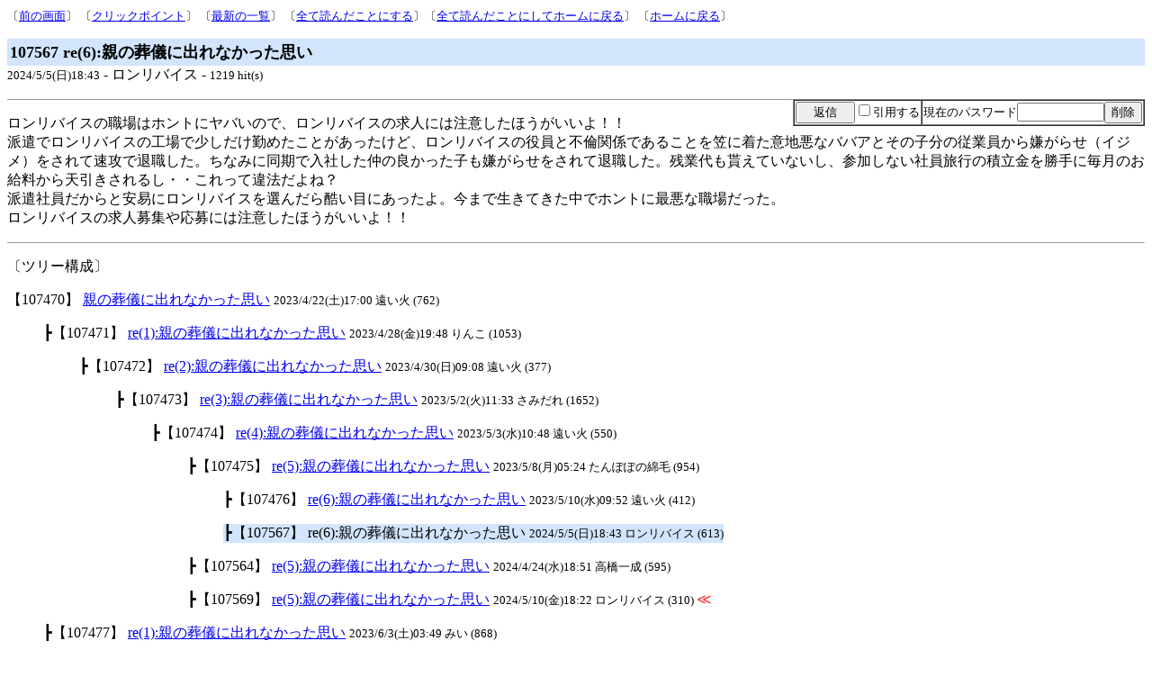

--- FILE ---
content_type: text/html
request_url: http://www.sweetnet.com/hatenana/trees.cgi?tw=&log=&search=&mode=&v=107567&e=res&lp=107569&st=0
body_size: 2277
content:
	<!DOCTYPE HTML PUBLIC "-//W3C//DTD HTML 4.0//EN">
	<HTML><HEAD>
	<TITLE>Q&A掲示板</TITLE>
	<meta http-equiv="Content-Type" content="text/html; charset=x-sjis">
	<meta name="description" content="Q&A掲示板">
	<SCRIPT language="JavaScript">
	<!--
	function PageBack(){ history.back(); }
	//-->
	</SCRIPT>
	<style type="text/css">
	<!--
	font.blink { text-decoration: blink }
	-->
	</style>
	</HEAD>
<body background="http://www.sweetnet.com/images/BflowerPin.gif">
	<font size=-1>
	〔<a href="JavaScript:history.back()">前の画面</a>〕
〔<a href="/hatenana/trees.cgi?log=&search=&mode=&st=0&bk=107569#107569">クリックポイント</a>〕	〔<a href="/hatenana/trees.cgi?log=">最新の一覧</a>〕
〔<a href="/hatenana/trees.cgi?bye=reset" target=_top>全て読んだことにする</a>〕〔<a href="/hatenana/trees.cgi?bye=bye" target=_top>全て読んだことにしてホームに戻る</a>〕	〔<a href="http://www.sweetnet.com/" target=_top>ホームに戻る</a>〕
	</font><p>
	<table cellpadding=3 cellspacing=0 border=0 width=100%><tr>
	<td bgcolor=#D2E5FD><font size=+1><strong>107567 re(6):親の葬儀に出れなかった思い</strong></font></td>
	</tr></table>
 <font size=-1>2024/5/5(日)18:43</font> - ロンリバイス  - <font size=-1>1219 hit(s) </font><p>
<table border=1 cellpadding=1 cellspacing=0 align=right><tr>
<form method=post action="/hatenana/trees.cgi?tw=&search=&mode=&st=0&bk=107569&lp=107569">
<input type=hidden name="action" value="post">
<input type=hidden name="resp_number" value="107567.res">
<input type=hidden name="resp_subject" value="re(6):親の葬儀に出れなかった思い">
<input type=hidden name="resp_base" value="107470">
<td><input type=submit value="   返信   "><font size=-1><input type=checkbox name="inyou" value="1">引用する</font></td></form>
<form method=post action="/hatenana/trees.cgi?search=&mode=&st=0&bk=107567#107567">
<input type=hidden name="action" value="remove">
<input type=hidden name="remove_number" value="107567.res">
<td><font size=-1>現在のパスワード</font><input type=password name="pwd" value="" size=10><input type=submit value="削除"></td></form>
</tr></table></form>
<p><hr size=1><p>
ロンリバイスの職場はホントにヤバいので、ロンリバイスの求人には注意したほうがいいよ！！<br>
派遣でロンリバイスの工場で少しだけ勤めたことがあったけど、ロンリバイスの役員と不倫関係であることを笠に着た意地悪なババアとその子分の従業員から嫌がらせ（イジメ）をされて速攻で退職した。ちなみに同期で入社した仲の良かった子も嫌がらせをされて退職した。残業代も貰えていないし、参加しない社員旅行の積立金を勝手に毎月のお給料から天引きされるし・・これって違法だよね？<br>
派遣社員だからと安易にロンリバイスを選んだら酷い目にあったよ。今まで生きてきた中でホントに最悪な職場だった。<br>
ロンリバイスの求人募集や応募には注意したほうがいいよ！！<p><hr size=1><a name="tree"></a><p>
〔ツリー構成〕<p>
<DL>
<DT><a name="107470"></a><table border=0 cellpadding=0 cellspacing=0><tr><td>【107470】 <a href="/hatenana/trees.cgi?tw=&log=&search=&mode=&v=107470&e=msg&lp=107569&st=0">親の葬儀に出れなかった思い</a> <font size=-1>2023/4/22(土)17:00 遠い火 (762) </font> </td></tr></table></dt>
<DD><DL>
<DT><a name="107471"></a><table border=0 cellpadding=0 cellspacing=0><tr><td>┣【107471】 <a href="/hatenana/trees.cgi?tw=&log=&search=&mode=&v=107471&e=res&lp=107569&st=0">re(1):親の葬儀に出れなかった思い</a> <font size=-1>2023/4/28(金)19:48 りんこ (1053) </font> </td></tr></table></dt>
<DD><DL>
<DT><a name="107472"></a><table border=0 cellpadding=0 cellspacing=0><tr><td>┣【107472】 <a href="/hatenana/trees.cgi?tw=&log=&search=&mode=&v=107472&e=res&lp=107569&st=0">re(2):親の葬儀に出れなかった思い</a> <font size=-1>2023/4/30(日)09:08 遠い火 (377) </font> </td></tr></table></dt>
<DD><DL>
<DT><a name="107473"></a><table border=0 cellpadding=0 cellspacing=0><tr><td>┣【107473】 <a href="/hatenana/trees.cgi?tw=&log=&search=&mode=&v=107473&e=res&lp=107569&st=0">re(3):親の葬儀に出れなかった思い</a> <font size=-1>2023/5/2(火)11:33 さみだれ (1652) </font> </td></tr></table></dt>
<DD><DL>
<DT><a name="107474"></a><table border=0 cellpadding=0 cellspacing=0><tr><td>┣【107474】 <a href="/hatenana/trees.cgi?tw=&log=&search=&mode=&v=107474&e=res&lp=107569&st=0">re(4):親の葬儀に出れなかった思い</a> <font size=-1>2023/5/3(水)10:48 遠い火 (550) </font> </td></tr></table></dt>
<DD><DL>
<DT><a name="107475"></a><table border=0 cellpadding=0 cellspacing=0><tr><td>┣【107475】 <a href="/hatenana/trees.cgi?tw=&log=&search=&mode=&v=107475&e=res&lp=107569&st=0">re(5):親の葬儀に出れなかった思い</a> <font size=-1>2023/5/8(月)05:24 たんぽぽの綿毛 (954) </font> </td></tr></table></dt>
<DD><DL>
<DT><a name="107476"></a><table border=0 cellpadding=0 cellspacing=0><tr><td>┣【107476】 <a href="/hatenana/trees.cgi?tw=&log=&search=&mode=&v=107476&e=res&lp=107569&st=0">re(6):親の葬儀に出れなかった思い</a> <font size=-1>2023/5/10(水)09:52 遠い火 (412) </font> </td></tr></table></dt>
</DL></dd>
<DD><DL>
<DT><a name="107567"></a><table border=0 cellpadding=0 cellspacing=0><tr><td bgcolor=#D2E5FD>┣【107567】 re(6):親の葬儀に出れなかった思い <font size=-1>2024/5/5(日)18:43 ロンリバイス (613) </font> </td></tr></table></dt>
</DL></dd>
</DL></dd>
<DD><DL>
<DT><a name="107564"></a><table border=0 cellpadding=0 cellspacing=0><tr><td>┣【107564】 <a href="/hatenana/trees.cgi?tw=&log=&search=&mode=&v=107564&e=res&lp=107569&st=0">re(5):親の葬儀に出れなかった思い</a> <font size=-1>2024/4/24(水)18:51 高橋一成 (595) </font> </td></tr></table></dt>
</DL></dd>
<DD><DL>
<DT><a name="107569"></a><table border=0 cellpadding=0 cellspacing=0><tr><td>┣【107569】 <a href="/hatenana/trees.cgi?tw=&log=&search=&mode=&v=107569&e=res&lp=107569&st=0">re(5):親の葬儀に出れなかった思い</a> <font size=-1>2024/5/10(金)18:22 ロンリバイス (310) </font> <blink><font color=#ff3333 class="blink">≪</font></blink></td></tr></table></dt>
</DL></dd>
</DL></dd>
</DL></dd>
</DL></dd>
</DL></dd>
<DD><DL>
<DT><a name="107477"></a><table border=0 cellpadding=0 cellspacing=0><tr><td>┣【107477】 <a href="/hatenana/trees.cgi?tw=&log=&search=&mode=&v=107477&e=res&lp=107569&st=0">re(1):親の葬儀に出れなかった思い</a> <font size=-1>2023/6/3(土)03:49 みい (868) </font> </td></tr></table></dt>
<DD><DL>
<DT><a name="107479"></a><table border=0 cellpadding=0 cellspacing=0><tr><td>┣【107479】 <a href="/hatenana/trees.cgi?tw=&log=&search=&mode=&v=107479&e=res&lp=107569&st=0">re(2):親の葬儀に出れなかった思い</a> <font size=-1>2023/6/12(月)08:16 遠い火 (358) </font> </td></tr></table></dt>
<DD><DL>
<DT><a name="107588"></a><table border=0 cellpadding=0 cellspacing=0><tr><td>┣【107588】 <a href="/hatenana/trees.cgi?tw=&log=&search=&mode=&v=107588&e=res&lp=107569&st=0">re(3):親の葬儀に出れなかった思い</a> <font size=-1>2024/7/2(火)15:00 lonrevise.net (495) </font> </td></tr></table></dt>
</DL></dd>
</DL></dd>
</DL></dd>
</DL>
	<hr size=1>
	<font size=-1>
	〔<a href="JavaScript:history.back()">前の画面</a>〕
〔<a href="/hatenana/trees.cgi?log=&search=&mode=&st=0&bk=107569#107569">クリックポイント</a>〕	〔<a href="/hatenana/trees.cgi?log=">最新の一覧</a>〕
〔<a href="/hatenana/trees.cgi?bye=reset" target=_top>全て読んだことにする</a>〕〔<a href="/hatenana/trees.cgi?bye=bye" target=_top>全て読んだことにしてホームに戻る</a>〕	〔<a href="http://www.sweetnet.com/" target=_top>ホームに戻る</a>〕
		<p>※ 『クリックポイント<blink><font color=#ff3333 class="blink">≪</font></blink>』とは一覧上から読み始めた地点を指し、ツリー上の記事を巡回しても、その位置に戻ることができます.
<p></body></html>
